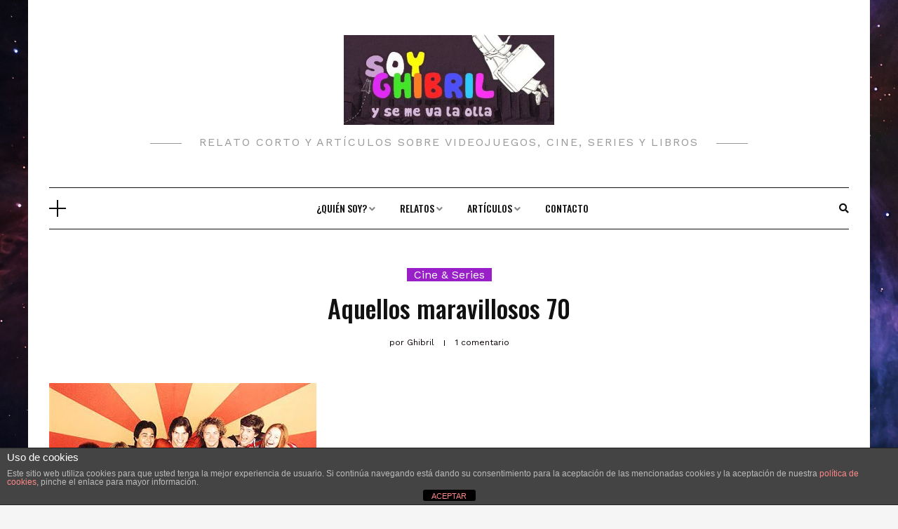

--- FILE ---
content_type: text/html; charset=UTF-8
request_url: http://www.ghibril.com/aquellos-maravillosos-70/
body_size: 16934
content:
<!DOCTYPE HTML>
<html lang="es">
<head>
    <meta charset="UTF-8"/>
    <meta http-equiv="X-UA-Compatible" content="IE=edge"/>
    <meta name="viewport" content="width=device-width, initial-scale=1"/>
    <meta name='robots' content='index, follow, max-image-preview:large, max-snippet:-1, max-video-preview:-1' />

	<!-- This site is optimized with the Yoast SEO plugin v26.8 - https://yoast.com/product/yoast-seo-wordpress/ -->
	<title>Aquellos maravillosos 70 - Escritora de ilusiones</title>
	<link rel="canonical" href="http://www.ghibril.com/aquellos-maravillosos-70/" />
	<meta property="og:locale" content="es_ES" />
	<meta property="og:type" content="article" />
	<meta property="og:title" content="Aquellos maravillosos 70 - Escritora de ilusiones" />
	<meta property="og:description" content="¿Y quién que los haya vivido no querría volver? Buena música, las revueltas hippies, un VERDADERO compromiso por los ideales y no lo que hay ahora, que es puro fanatismo muchas veces o simplemente una forma de «calmar» nuestra alma engreída y capitalista. Aquellos fueron momentos decisivos en muchos países, también lo fue en España, [&hellip;]" />
	<meta property="og:url" content="http://www.ghibril.com/aquellos-maravillosos-70/" />
	<meta property="og:site_name" content="Escritora de ilusiones" />
	<meta property="article:published_time" content="2008-07-31T21:41:00+00:00" />
	<meta property="article:modified_time" content="2021-07-02T08:17:10+00:00" />
	<meta property="og:image" content="http://www.ghibril.com/wp-content/uploads/2008/07/grpstar.jpg" />
	<meta property="og:image:width" content="381" />
	<meta property="og:image:height" content="400" />
	<meta property="og:image:type" content="image/jpeg" />
	<meta name="author" content="Ghibril" />
	<meta name="twitter:card" content="summary_large_image" />
	<meta name="twitter:label1" content="Escrito por" />
	<meta name="twitter:data1" content="Ghibril" />
	<meta name="twitter:label2" content="Tiempo de lectura" />
	<meta name="twitter:data2" content="3 minutos" />
	<script type="application/ld+json" class="yoast-schema-graph">{"@context":"https://schema.org","@graph":[{"@type":"Article","@id":"http://www.ghibril.com/aquellos-maravillosos-70/#article","isPartOf":{"@id":"http://www.ghibril.com/aquellos-maravillosos-70/"},"author":{"name":"Ghibril","@id":"http://www.ghibril.com/#/schema/person/a1b40dc6354a3403fe8cfb0f985d8cc8"},"headline":"Aquellos maravillosos 70","datePublished":"2008-07-31T21:41:00+00:00","dateModified":"2021-07-02T08:17:10+00:00","mainEntityOfPage":{"@id":"http://www.ghibril.com/aquellos-maravillosos-70/"},"wordCount":422,"commentCount":1,"publisher":{"@id":"http://www.ghibril.com/#organization"},"image":{"@id":"http://www.ghibril.com/aquellos-maravillosos-70/#primaryimage"},"thumbnailUrl":"http://www.ghibril.com/wp-content/uploads/2008/07/grpstar.jpg","keywords":["70s","ashton kutcher","mila kunis","series tv","that 70s show"],"articleSection":["Cine &amp; Series"],"inLanguage":"es","potentialAction":[{"@type":"CommentAction","name":"Comment","target":["http://www.ghibril.com/aquellos-maravillosos-70/#respond"]}]},{"@type":"WebPage","@id":"http://www.ghibril.com/aquellos-maravillosos-70/","url":"http://www.ghibril.com/aquellos-maravillosos-70/","name":"Aquellos maravillosos 70 - Escritora de ilusiones","isPartOf":{"@id":"http://www.ghibril.com/#website"},"primaryImageOfPage":{"@id":"http://www.ghibril.com/aquellos-maravillosos-70/#primaryimage"},"image":{"@id":"http://www.ghibril.com/aquellos-maravillosos-70/#primaryimage"},"thumbnailUrl":"http://www.ghibril.com/wp-content/uploads/2008/07/grpstar.jpg","datePublished":"2008-07-31T21:41:00+00:00","dateModified":"2021-07-02T08:17:10+00:00","breadcrumb":{"@id":"http://www.ghibril.com/aquellos-maravillosos-70/#breadcrumb"},"inLanguage":"es","potentialAction":[{"@type":"ReadAction","target":["http://www.ghibril.com/aquellos-maravillosos-70/"]}]},{"@type":"ImageObject","inLanguage":"es","@id":"http://www.ghibril.com/aquellos-maravillosos-70/#primaryimage","url":"http://www.ghibril.com/wp-content/uploads/2008/07/grpstar.jpg","contentUrl":"http://www.ghibril.com/wp-content/uploads/2008/07/grpstar.jpg","width":381,"height":400,"caption":"Aquellos Maravillosos Años serie"},{"@type":"BreadcrumbList","@id":"http://www.ghibril.com/aquellos-maravillosos-70/#breadcrumb","itemListElement":[{"@type":"ListItem","position":1,"name":"Portada","item":"http://www.ghibril.com/"},{"@type":"ListItem","position":2,"name":"Aquellos maravillosos 70"}]},{"@type":"WebSite","@id":"http://www.ghibril.com/#website","url":"http://www.ghibril.com/","name":"Escritora de ilusiones","description":"Relato corto y artículos sobre videojuegos, cine, series y libros","publisher":{"@id":"http://www.ghibril.com/#organization"},"potentialAction":[{"@type":"SearchAction","target":{"@type":"EntryPoint","urlTemplate":"http://www.ghibril.com/?s={search_term_string}"},"query-input":{"@type":"PropertyValueSpecification","valueRequired":true,"valueName":"search_term_string"}}],"inLanguage":"es"},{"@type":"Organization","@id":"http://www.ghibril.com/#organization","name":"Escritora de ilusiones","url":"http://www.ghibril.com/","logo":{"@type":"ImageObject","inLanguage":"es","@id":"http://www.ghibril.com/#/schema/logo/image/","url":"http://www.ghibril.com/wp-content/uploads/2020/11/cropped-Ghibril-blog-logo-1.jpg","contentUrl":"http://www.ghibril.com/wp-content/uploads/2020/11/cropped-Ghibril-blog-logo-1.jpg","width":450,"height":192,"caption":"Escritora de ilusiones"},"image":{"@id":"http://www.ghibril.com/#/schema/logo/image/"}},{"@type":"Person","@id":"http://www.ghibril.com/#/schema/person/a1b40dc6354a3403fe8cfb0f985d8cc8","name":"Ghibril","image":{"@type":"ImageObject","inLanguage":"es","@id":"http://www.ghibril.com/#/schema/person/image/","url":"https://secure.gravatar.com/avatar/9149438c6cd75f10ee74547da66c1e6705e38582d4ba0130a097a1ea317d5887?s=96&d=retro&r=g","contentUrl":"https://secure.gravatar.com/avatar/9149438c6cd75f10ee74547da66c1e6705e38582d4ba0130a097a1ea317d5887?s=96&d=retro&r=g","caption":"Ghibril"},"url":"http://www.ghibril.com/author/ghibril/"}]}</script>
	<!-- / Yoast SEO plugin. -->


<link rel='dns-prefetch' href='//fonts.googleapis.com' />
<link rel="alternate" type="application/rss+xml" title="Escritora de ilusiones &raquo; Feed" href="http://www.ghibril.com/feed/" />
<link rel="alternate" type="application/rss+xml" title="Escritora de ilusiones &raquo; Feed de los comentarios" href="http://www.ghibril.com/comments/feed/" />
<link rel="alternate" type="application/rss+xml" title="Escritora de ilusiones &raquo; Comentario Aquellos maravillosos 70 del feed" href="http://www.ghibril.com/aquellos-maravillosos-70/feed/" />
<link rel="alternate" title="oEmbed (JSON)" type="application/json+oembed" href="http://www.ghibril.com/wp-json/oembed/1.0/embed?url=http%3A%2F%2Fwww.ghibril.com%2Faquellos-maravillosos-70%2F" />
<link rel="alternate" title="oEmbed (XML)" type="text/xml+oembed" href="http://www.ghibril.com/wp-json/oembed/1.0/embed?url=http%3A%2F%2Fwww.ghibril.com%2Faquellos-maravillosos-70%2F&#038;format=xml" />
<style id='wp-img-auto-sizes-contain-inline-css' type='text/css'>
img:is([sizes=auto i],[sizes^="auto," i]){contain-intrinsic-size:3000px 1500px}
/*# sourceURL=wp-img-auto-sizes-contain-inline-css */
</style>
<style id='wp-emoji-styles-inline-css' type='text/css'>

	img.wp-smiley, img.emoji {
		display: inline !important;
		border: none !important;
		box-shadow: none !important;
		height: 1em !important;
		width: 1em !important;
		margin: 0 0.07em !important;
		vertical-align: -0.1em !important;
		background: none !important;
		padding: 0 !important;
	}
/*# sourceURL=wp-emoji-styles-inline-css */
</style>
<style id='wp-block-library-inline-css' type='text/css'>
:root{--wp-block-synced-color:#7a00df;--wp-block-synced-color--rgb:122,0,223;--wp-bound-block-color:var(--wp-block-synced-color);--wp-editor-canvas-background:#ddd;--wp-admin-theme-color:#007cba;--wp-admin-theme-color--rgb:0,124,186;--wp-admin-theme-color-darker-10:#006ba1;--wp-admin-theme-color-darker-10--rgb:0,107,160.5;--wp-admin-theme-color-darker-20:#005a87;--wp-admin-theme-color-darker-20--rgb:0,90,135;--wp-admin-border-width-focus:2px}@media (min-resolution:192dpi){:root{--wp-admin-border-width-focus:1.5px}}.wp-element-button{cursor:pointer}:root .has-very-light-gray-background-color{background-color:#eee}:root .has-very-dark-gray-background-color{background-color:#313131}:root .has-very-light-gray-color{color:#eee}:root .has-very-dark-gray-color{color:#313131}:root .has-vivid-green-cyan-to-vivid-cyan-blue-gradient-background{background:linear-gradient(135deg,#00d084,#0693e3)}:root .has-purple-crush-gradient-background{background:linear-gradient(135deg,#34e2e4,#4721fb 50%,#ab1dfe)}:root .has-hazy-dawn-gradient-background{background:linear-gradient(135deg,#faaca8,#dad0ec)}:root .has-subdued-olive-gradient-background{background:linear-gradient(135deg,#fafae1,#67a671)}:root .has-atomic-cream-gradient-background{background:linear-gradient(135deg,#fdd79a,#004a59)}:root .has-nightshade-gradient-background{background:linear-gradient(135deg,#330968,#31cdcf)}:root .has-midnight-gradient-background{background:linear-gradient(135deg,#020381,#2874fc)}:root{--wp--preset--font-size--normal:16px;--wp--preset--font-size--huge:42px}.has-regular-font-size{font-size:1em}.has-larger-font-size{font-size:2.625em}.has-normal-font-size{font-size:var(--wp--preset--font-size--normal)}.has-huge-font-size{font-size:var(--wp--preset--font-size--huge)}.has-text-align-center{text-align:center}.has-text-align-left{text-align:left}.has-text-align-right{text-align:right}.has-fit-text{white-space:nowrap!important}#end-resizable-editor-section{display:none}.aligncenter{clear:both}.items-justified-left{justify-content:flex-start}.items-justified-center{justify-content:center}.items-justified-right{justify-content:flex-end}.items-justified-space-between{justify-content:space-between}.screen-reader-text{border:0;clip-path:inset(50%);height:1px;margin:-1px;overflow:hidden;padding:0;position:absolute;width:1px;word-wrap:normal!important}.screen-reader-text:focus{background-color:#ddd;clip-path:none;color:#444;display:block;font-size:1em;height:auto;left:5px;line-height:normal;padding:15px 23px 14px;text-decoration:none;top:5px;width:auto;z-index:100000}html :where(.has-border-color){border-style:solid}html :where([style*=border-top-color]){border-top-style:solid}html :where([style*=border-right-color]){border-right-style:solid}html :where([style*=border-bottom-color]){border-bottom-style:solid}html :where([style*=border-left-color]){border-left-style:solid}html :where([style*=border-width]){border-style:solid}html :where([style*=border-top-width]){border-top-style:solid}html :where([style*=border-right-width]){border-right-style:solid}html :where([style*=border-bottom-width]){border-bottom-style:solid}html :where([style*=border-left-width]){border-left-style:solid}html :where(img[class*=wp-image-]){height:auto;max-width:100%}:where(figure){margin:0 0 1em}html :where(.is-position-sticky){--wp-admin--admin-bar--position-offset:var(--wp-admin--admin-bar--height,0px)}@media screen and (max-width:600px){html :where(.is-position-sticky){--wp-admin--admin-bar--position-offset:0px}}

/*# sourceURL=wp-block-library-inline-css */
</style><style id='wp-block-image-inline-css' type='text/css'>
.wp-block-image>a,.wp-block-image>figure>a{display:inline-block}.wp-block-image img{box-sizing:border-box;height:auto;max-width:100%;vertical-align:bottom}@media not (prefers-reduced-motion){.wp-block-image img.hide{visibility:hidden}.wp-block-image img.show{animation:show-content-image .4s}}.wp-block-image[style*=border-radius] img,.wp-block-image[style*=border-radius]>a{border-radius:inherit}.wp-block-image.has-custom-border img{box-sizing:border-box}.wp-block-image.aligncenter{text-align:center}.wp-block-image.alignfull>a,.wp-block-image.alignwide>a{width:100%}.wp-block-image.alignfull img,.wp-block-image.alignwide img{height:auto;width:100%}.wp-block-image .aligncenter,.wp-block-image .alignleft,.wp-block-image .alignright,.wp-block-image.aligncenter,.wp-block-image.alignleft,.wp-block-image.alignright{display:table}.wp-block-image .aligncenter>figcaption,.wp-block-image .alignleft>figcaption,.wp-block-image .alignright>figcaption,.wp-block-image.aligncenter>figcaption,.wp-block-image.alignleft>figcaption,.wp-block-image.alignright>figcaption{caption-side:bottom;display:table-caption}.wp-block-image .alignleft{float:left;margin:.5em 1em .5em 0}.wp-block-image .alignright{float:right;margin:.5em 0 .5em 1em}.wp-block-image .aligncenter{margin-left:auto;margin-right:auto}.wp-block-image :where(figcaption){margin-bottom:1em;margin-top:.5em}.wp-block-image.is-style-circle-mask img{border-radius:9999px}@supports ((-webkit-mask-image:none) or (mask-image:none)) or (-webkit-mask-image:none){.wp-block-image.is-style-circle-mask img{border-radius:0;-webkit-mask-image:url('data:image/svg+xml;utf8,<svg viewBox="0 0 100 100" xmlns="http://www.w3.org/2000/svg"><circle cx="50" cy="50" r="50"/></svg>');mask-image:url('data:image/svg+xml;utf8,<svg viewBox="0 0 100 100" xmlns="http://www.w3.org/2000/svg"><circle cx="50" cy="50" r="50"/></svg>');mask-mode:alpha;-webkit-mask-position:center;mask-position:center;-webkit-mask-repeat:no-repeat;mask-repeat:no-repeat;-webkit-mask-size:contain;mask-size:contain}}:root :where(.wp-block-image.is-style-rounded img,.wp-block-image .is-style-rounded img){border-radius:9999px}.wp-block-image figure{margin:0}.wp-lightbox-container{display:flex;flex-direction:column;position:relative}.wp-lightbox-container img{cursor:zoom-in}.wp-lightbox-container img:hover+button{opacity:1}.wp-lightbox-container button{align-items:center;backdrop-filter:blur(16px) saturate(180%);background-color:#5a5a5a40;border:none;border-radius:4px;cursor:zoom-in;display:flex;height:20px;justify-content:center;opacity:0;padding:0;position:absolute;right:16px;text-align:center;top:16px;width:20px;z-index:100}@media not (prefers-reduced-motion){.wp-lightbox-container button{transition:opacity .2s ease}}.wp-lightbox-container button:focus-visible{outline:3px auto #5a5a5a40;outline:3px auto -webkit-focus-ring-color;outline-offset:3px}.wp-lightbox-container button:hover{cursor:pointer;opacity:1}.wp-lightbox-container button:focus{opacity:1}.wp-lightbox-container button:focus,.wp-lightbox-container button:hover,.wp-lightbox-container button:not(:hover):not(:active):not(.has-background){background-color:#5a5a5a40;border:none}.wp-lightbox-overlay{box-sizing:border-box;cursor:zoom-out;height:100vh;left:0;overflow:hidden;position:fixed;top:0;visibility:hidden;width:100%;z-index:100000}.wp-lightbox-overlay .close-button{align-items:center;cursor:pointer;display:flex;justify-content:center;min-height:40px;min-width:40px;padding:0;position:absolute;right:calc(env(safe-area-inset-right) + 16px);top:calc(env(safe-area-inset-top) + 16px);z-index:5000000}.wp-lightbox-overlay .close-button:focus,.wp-lightbox-overlay .close-button:hover,.wp-lightbox-overlay .close-button:not(:hover):not(:active):not(.has-background){background:none;border:none}.wp-lightbox-overlay .lightbox-image-container{height:var(--wp--lightbox-container-height);left:50%;overflow:hidden;position:absolute;top:50%;transform:translate(-50%,-50%);transform-origin:top left;width:var(--wp--lightbox-container-width);z-index:9999999999}.wp-lightbox-overlay .wp-block-image{align-items:center;box-sizing:border-box;display:flex;height:100%;justify-content:center;margin:0;position:relative;transform-origin:0 0;width:100%;z-index:3000000}.wp-lightbox-overlay .wp-block-image img{height:var(--wp--lightbox-image-height);min-height:var(--wp--lightbox-image-height);min-width:var(--wp--lightbox-image-width);width:var(--wp--lightbox-image-width)}.wp-lightbox-overlay .wp-block-image figcaption{display:none}.wp-lightbox-overlay button{background:none;border:none}.wp-lightbox-overlay .scrim{background-color:#fff;height:100%;opacity:.9;position:absolute;width:100%;z-index:2000000}.wp-lightbox-overlay.active{visibility:visible}@media not (prefers-reduced-motion){.wp-lightbox-overlay.active{animation:turn-on-visibility .25s both}.wp-lightbox-overlay.active img{animation:turn-on-visibility .35s both}.wp-lightbox-overlay.show-closing-animation:not(.active){animation:turn-off-visibility .35s both}.wp-lightbox-overlay.show-closing-animation:not(.active) img{animation:turn-off-visibility .25s both}.wp-lightbox-overlay.zoom.active{animation:none;opacity:1;visibility:visible}.wp-lightbox-overlay.zoom.active .lightbox-image-container{animation:lightbox-zoom-in .4s}.wp-lightbox-overlay.zoom.active .lightbox-image-container img{animation:none}.wp-lightbox-overlay.zoom.active .scrim{animation:turn-on-visibility .4s forwards}.wp-lightbox-overlay.zoom.show-closing-animation:not(.active){animation:none}.wp-lightbox-overlay.zoom.show-closing-animation:not(.active) .lightbox-image-container{animation:lightbox-zoom-out .4s}.wp-lightbox-overlay.zoom.show-closing-animation:not(.active) .lightbox-image-container img{animation:none}.wp-lightbox-overlay.zoom.show-closing-animation:not(.active) .scrim{animation:turn-off-visibility .4s forwards}}@keyframes show-content-image{0%{visibility:hidden}99%{visibility:hidden}to{visibility:visible}}@keyframes turn-on-visibility{0%{opacity:0}to{opacity:1}}@keyframes turn-off-visibility{0%{opacity:1;visibility:visible}99%{opacity:0;visibility:visible}to{opacity:0;visibility:hidden}}@keyframes lightbox-zoom-in{0%{transform:translate(calc((-100vw + var(--wp--lightbox-scrollbar-width))/2 + var(--wp--lightbox-initial-left-position)),calc(-50vh + var(--wp--lightbox-initial-top-position))) scale(var(--wp--lightbox-scale))}to{transform:translate(-50%,-50%) scale(1)}}@keyframes lightbox-zoom-out{0%{transform:translate(-50%,-50%) scale(1);visibility:visible}99%{visibility:visible}to{transform:translate(calc((-100vw + var(--wp--lightbox-scrollbar-width))/2 + var(--wp--lightbox-initial-left-position)),calc(-50vh + var(--wp--lightbox-initial-top-position))) scale(var(--wp--lightbox-scale));visibility:hidden}}
/*# sourceURL=http://www.ghibril.com/wp-includes/blocks/image/style.min.css */
</style>
<style id='global-styles-inline-css' type='text/css'>
:root{--wp--preset--aspect-ratio--square: 1;--wp--preset--aspect-ratio--4-3: 4/3;--wp--preset--aspect-ratio--3-4: 3/4;--wp--preset--aspect-ratio--3-2: 3/2;--wp--preset--aspect-ratio--2-3: 2/3;--wp--preset--aspect-ratio--16-9: 16/9;--wp--preset--aspect-ratio--9-16: 9/16;--wp--preset--color--black: #000000;--wp--preset--color--cyan-bluish-gray: #abb8c3;--wp--preset--color--white: #ffffff;--wp--preset--color--pale-pink: #f78da7;--wp--preset--color--vivid-red: #cf2e2e;--wp--preset--color--luminous-vivid-orange: #ff6900;--wp--preset--color--luminous-vivid-amber: #fcb900;--wp--preset--color--light-green-cyan: #7bdcb5;--wp--preset--color--vivid-green-cyan: #00d084;--wp--preset--color--pale-cyan-blue: #8ed1fc;--wp--preset--color--vivid-cyan-blue: #0693e3;--wp--preset--color--vivid-purple: #9b51e0;--wp--preset--gradient--vivid-cyan-blue-to-vivid-purple: linear-gradient(135deg,rgb(6,147,227) 0%,rgb(155,81,224) 100%);--wp--preset--gradient--light-green-cyan-to-vivid-green-cyan: linear-gradient(135deg,rgb(122,220,180) 0%,rgb(0,208,130) 100%);--wp--preset--gradient--luminous-vivid-amber-to-luminous-vivid-orange: linear-gradient(135deg,rgb(252,185,0) 0%,rgb(255,105,0) 100%);--wp--preset--gradient--luminous-vivid-orange-to-vivid-red: linear-gradient(135deg,rgb(255,105,0) 0%,rgb(207,46,46) 100%);--wp--preset--gradient--very-light-gray-to-cyan-bluish-gray: linear-gradient(135deg,rgb(238,238,238) 0%,rgb(169,184,195) 100%);--wp--preset--gradient--cool-to-warm-spectrum: linear-gradient(135deg,rgb(74,234,220) 0%,rgb(151,120,209) 20%,rgb(207,42,186) 40%,rgb(238,44,130) 60%,rgb(251,105,98) 80%,rgb(254,248,76) 100%);--wp--preset--gradient--blush-light-purple: linear-gradient(135deg,rgb(255,206,236) 0%,rgb(152,150,240) 100%);--wp--preset--gradient--blush-bordeaux: linear-gradient(135deg,rgb(254,205,165) 0%,rgb(254,45,45) 50%,rgb(107,0,62) 100%);--wp--preset--gradient--luminous-dusk: linear-gradient(135deg,rgb(255,203,112) 0%,rgb(199,81,192) 50%,rgb(65,88,208) 100%);--wp--preset--gradient--pale-ocean: linear-gradient(135deg,rgb(255,245,203) 0%,rgb(182,227,212) 50%,rgb(51,167,181) 100%);--wp--preset--gradient--electric-grass: linear-gradient(135deg,rgb(202,248,128) 0%,rgb(113,206,126) 100%);--wp--preset--gradient--midnight: linear-gradient(135deg,rgb(2,3,129) 0%,rgb(40,116,252) 100%);--wp--preset--font-size--small: 13px;--wp--preset--font-size--medium: 20px;--wp--preset--font-size--large: 36px;--wp--preset--font-size--x-large: 42px;--wp--preset--spacing--20: 0.44rem;--wp--preset--spacing--30: 0.67rem;--wp--preset--spacing--40: 1rem;--wp--preset--spacing--50: 1.5rem;--wp--preset--spacing--60: 2.25rem;--wp--preset--spacing--70: 3.38rem;--wp--preset--spacing--80: 5.06rem;--wp--preset--shadow--natural: 6px 6px 9px rgba(0, 0, 0, 0.2);--wp--preset--shadow--deep: 12px 12px 50px rgba(0, 0, 0, 0.4);--wp--preset--shadow--sharp: 6px 6px 0px rgba(0, 0, 0, 0.2);--wp--preset--shadow--outlined: 6px 6px 0px -3px rgb(255, 255, 255), 6px 6px rgb(0, 0, 0);--wp--preset--shadow--crisp: 6px 6px 0px rgb(0, 0, 0);}:where(.is-layout-flex){gap: 0.5em;}:where(.is-layout-grid){gap: 0.5em;}body .is-layout-flex{display: flex;}.is-layout-flex{flex-wrap: wrap;align-items: center;}.is-layout-flex > :is(*, div){margin: 0;}body .is-layout-grid{display: grid;}.is-layout-grid > :is(*, div){margin: 0;}:where(.wp-block-columns.is-layout-flex){gap: 2em;}:where(.wp-block-columns.is-layout-grid){gap: 2em;}:where(.wp-block-post-template.is-layout-flex){gap: 1.25em;}:where(.wp-block-post-template.is-layout-grid){gap: 1.25em;}.has-black-color{color: var(--wp--preset--color--black) !important;}.has-cyan-bluish-gray-color{color: var(--wp--preset--color--cyan-bluish-gray) !important;}.has-white-color{color: var(--wp--preset--color--white) !important;}.has-pale-pink-color{color: var(--wp--preset--color--pale-pink) !important;}.has-vivid-red-color{color: var(--wp--preset--color--vivid-red) !important;}.has-luminous-vivid-orange-color{color: var(--wp--preset--color--luminous-vivid-orange) !important;}.has-luminous-vivid-amber-color{color: var(--wp--preset--color--luminous-vivid-amber) !important;}.has-light-green-cyan-color{color: var(--wp--preset--color--light-green-cyan) !important;}.has-vivid-green-cyan-color{color: var(--wp--preset--color--vivid-green-cyan) !important;}.has-pale-cyan-blue-color{color: var(--wp--preset--color--pale-cyan-blue) !important;}.has-vivid-cyan-blue-color{color: var(--wp--preset--color--vivid-cyan-blue) !important;}.has-vivid-purple-color{color: var(--wp--preset--color--vivid-purple) !important;}.has-black-background-color{background-color: var(--wp--preset--color--black) !important;}.has-cyan-bluish-gray-background-color{background-color: var(--wp--preset--color--cyan-bluish-gray) !important;}.has-white-background-color{background-color: var(--wp--preset--color--white) !important;}.has-pale-pink-background-color{background-color: var(--wp--preset--color--pale-pink) !important;}.has-vivid-red-background-color{background-color: var(--wp--preset--color--vivid-red) !important;}.has-luminous-vivid-orange-background-color{background-color: var(--wp--preset--color--luminous-vivid-orange) !important;}.has-luminous-vivid-amber-background-color{background-color: var(--wp--preset--color--luminous-vivid-amber) !important;}.has-light-green-cyan-background-color{background-color: var(--wp--preset--color--light-green-cyan) !important;}.has-vivid-green-cyan-background-color{background-color: var(--wp--preset--color--vivid-green-cyan) !important;}.has-pale-cyan-blue-background-color{background-color: var(--wp--preset--color--pale-cyan-blue) !important;}.has-vivid-cyan-blue-background-color{background-color: var(--wp--preset--color--vivid-cyan-blue) !important;}.has-vivid-purple-background-color{background-color: var(--wp--preset--color--vivid-purple) !important;}.has-black-border-color{border-color: var(--wp--preset--color--black) !important;}.has-cyan-bluish-gray-border-color{border-color: var(--wp--preset--color--cyan-bluish-gray) !important;}.has-white-border-color{border-color: var(--wp--preset--color--white) !important;}.has-pale-pink-border-color{border-color: var(--wp--preset--color--pale-pink) !important;}.has-vivid-red-border-color{border-color: var(--wp--preset--color--vivid-red) !important;}.has-luminous-vivid-orange-border-color{border-color: var(--wp--preset--color--luminous-vivid-orange) !important;}.has-luminous-vivid-amber-border-color{border-color: var(--wp--preset--color--luminous-vivid-amber) !important;}.has-light-green-cyan-border-color{border-color: var(--wp--preset--color--light-green-cyan) !important;}.has-vivid-green-cyan-border-color{border-color: var(--wp--preset--color--vivid-green-cyan) !important;}.has-pale-cyan-blue-border-color{border-color: var(--wp--preset--color--pale-cyan-blue) !important;}.has-vivid-cyan-blue-border-color{border-color: var(--wp--preset--color--vivid-cyan-blue) !important;}.has-vivid-purple-border-color{border-color: var(--wp--preset--color--vivid-purple) !important;}.has-vivid-cyan-blue-to-vivid-purple-gradient-background{background: var(--wp--preset--gradient--vivid-cyan-blue-to-vivid-purple) !important;}.has-light-green-cyan-to-vivid-green-cyan-gradient-background{background: var(--wp--preset--gradient--light-green-cyan-to-vivid-green-cyan) !important;}.has-luminous-vivid-amber-to-luminous-vivid-orange-gradient-background{background: var(--wp--preset--gradient--luminous-vivid-amber-to-luminous-vivid-orange) !important;}.has-luminous-vivid-orange-to-vivid-red-gradient-background{background: var(--wp--preset--gradient--luminous-vivid-orange-to-vivid-red) !important;}.has-very-light-gray-to-cyan-bluish-gray-gradient-background{background: var(--wp--preset--gradient--very-light-gray-to-cyan-bluish-gray) !important;}.has-cool-to-warm-spectrum-gradient-background{background: var(--wp--preset--gradient--cool-to-warm-spectrum) !important;}.has-blush-light-purple-gradient-background{background: var(--wp--preset--gradient--blush-light-purple) !important;}.has-blush-bordeaux-gradient-background{background: var(--wp--preset--gradient--blush-bordeaux) !important;}.has-luminous-dusk-gradient-background{background: var(--wp--preset--gradient--luminous-dusk) !important;}.has-pale-ocean-gradient-background{background: var(--wp--preset--gradient--pale-ocean) !important;}.has-electric-grass-gradient-background{background: var(--wp--preset--gradient--electric-grass) !important;}.has-midnight-gradient-background{background: var(--wp--preset--gradient--midnight) !important;}.has-small-font-size{font-size: var(--wp--preset--font-size--small) !important;}.has-medium-font-size{font-size: var(--wp--preset--font-size--medium) !important;}.has-large-font-size{font-size: var(--wp--preset--font-size--large) !important;}.has-x-large-font-size{font-size: var(--wp--preset--font-size--x-large) !important;}
/*# sourceURL=global-styles-inline-css */
</style>

<style id='classic-theme-styles-inline-css' type='text/css'>
/*! This file is auto-generated */
.wp-block-button__link{color:#fff;background-color:#32373c;border-radius:9999px;box-shadow:none;text-decoration:none;padding:calc(.667em + 2px) calc(1.333em + 2px);font-size:1.125em}.wp-block-file__button{background:#32373c;color:#fff;text-decoration:none}
/*# sourceURL=/wp-includes/css/classic-themes.min.css */
</style>
<link rel='stylesheet' id='front-estilos-css' href='http://www.ghibril.com/wp-content/plugins/asesor-cookies-para-la-ley-en-espana/html/front/estilos.css?ver=6.9' type='text/css' media='all' />
<link rel='stylesheet' id='cptch_stylesheet-css' href='http://www.ghibril.com/wp-content/plugins/captcha/css/front_end_style.css?ver=4.4.5' type='text/css' media='all' />
<link rel='stylesheet' id='dashicons-css' href='http://www.ghibril.com/wp-includes/css/dashicons.min.css?ver=6.9' type='text/css' media='all' />
<link rel='stylesheet' id='cptch_desktop_style-css' href='http://www.ghibril.com/wp-content/plugins/captcha/css/desktop_style.css?ver=4.4.5' type='text/css' media='all' />
<link rel='stylesheet' id='sfmsb-style-css' href='http://www.ghibril.com/wp-content/plugins/simple-follow-me-social-buttons-widget/assets/css/style.css?ver=3.3.3' type='text/css' media='all' />
<link rel='stylesheet' id='sfmsb-icons-css' href='http://www.ghibril.com/wp-content/plugins/simple-follow-me-social-buttons-widget/assets/css/icons.css?ver=3.3.3' type='text/css' media='all' />
<link rel='stylesheet' id='social-widget-css' href='http://www.ghibril.com/wp-content/plugins/social-media-widget/social_widget.css?ver=6.9' type='text/css' media='all' />
<link rel='stylesheet' id='dosislite-googlefonts-css' href='https://fonts.googleapis.com/css?family=Oswald%3A400%2C500%7CWork+Sans%3A400&#038;subset=latin%2Clatin-ext' type='text/css' media='all' />
<link rel='stylesheet' id='bootstrap-css' href='http://www.ghibril.com/wp-content/themes/dosislite/libs/bootstrap/bootstrap.min.css?ver=6.9' type='text/css' media='all' />
<link rel='stylesheet' id='font-awesome-css' href='http://www.ghibril.com/wp-content/themes/dosislite/libs/font-awesome/css/all.min.css?ver=6.9' type='text/css' media='all' />
<link rel='stylesheet' id='chosen-css' href='http://www.ghibril.com/wp-content/themes/dosislite/libs/chosen/chosen.css?ver=6.9' type='text/css' media='all' />
<link rel='stylesheet' id='owl-carousel-css' href='http://www.ghibril.com/wp-content/themes/dosislite/libs/owl/owl.carousel.min.css?ver=6.9' type='text/css' media='all' />
<link rel='stylesheet' id='dosislite-style-css' href='http://www.ghibril.com/wp-content/themes/dosislite/style.css?ver=6.9' type='text/css' media='all' />
<style id='dosislite-style-inline-css' type='text/css'>

            a, .sticky .post-title:before,.screen-reader-text:focus,
            .post-title a:hover, .wp-block-archives li a:hover, 
            .wp-block-categories li a:hover, .dosislite-main-menu li a:hover,
            .item-post-feature .post-cats a:hover,.widget ul li a:hover,
            .dosislite-social a:hover{
                color: #9920c9;
            }

            .dosislite-button, button, .button, input[type='submit'],
            .chosen-container .chosen-results li.highlighted,
            .dosislite-pagination .nav-links .page-numbers:hover,
            .dosislite-pagination .nav-links .page-numbers.current,
            .tagcloud a:hover,
            .post-cats a{
                background-color: #9920c9;
            }

            .blog-grid .date-post:after,
            .tagcloud a:hover{
                border-color: #9920c9;
            }
        
            body{
                color:#0a0000;
            }
        
/*# sourceURL=dosislite-style-inline-css */
</style>
<link rel='stylesheet' id='wp-block-paragraph-css' href='http://www.ghibril.com/wp-includes/blocks/paragraph/style.min.css?ver=6.9' type='text/css' media='all' />
<script type="text/javascript" src="http://www.ghibril.com/wp-includes/js/jquery/jquery.min.js?ver=3.7.1" id="jquery-core-js"></script>
<script type="text/javascript" src="http://www.ghibril.com/wp-includes/js/jquery/jquery-migrate.min.js?ver=3.4.1" id="jquery-migrate-js"></script>
<script type="text/javascript" id="front-principal-js-extra">
/* <![CDATA[ */
var cdp_cookies_info = {"url_plugin":"http://www.ghibril.com/wp-content/plugins/asesor-cookies-para-la-ley-en-espana/plugin.php","url_admin_ajax":"http://www.ghibril.com/wp-admin/admin-ajax.php"};
//# sourceURL=front-principal-js-extra
/* ]]> */
</script>
<script type="text/javascript" src="http://www.ghibril.com/wp-content/plugins/asesor-cookies-para-la-ley-en-espana/html/front/principal.js?ver=6.9" id="front-principal-js"></script>
<script type="text/javascript" src="http://www.ghibril.com/wp-content/plugins/simple-follow-me-social-buttons-widget/assets/js/front-widget.js?ver=3.3.3" id="sfmsb-script-js"></script>
<link rel="https://api.w.org/" href="http://www.ghibril.com/wp-json/" /><link rel="alternate" title="JSON" type="application/json" href="http://www.ghibril.com/wp-json/wp/v2/posts/113" /><link rel="EditURI" type="application/rsd+xml" title="RSD" href="http://www.ghibril.com/xmlrpc.php?rsd" />
<link rel='shortlink' href='http://www.ghibril.com/?p=113' />

		<!-- GA Google Analytics @ https://m0n.co/ga -->
		<script>
			(function(i,s,o,g,r,a,m){i['GoogleAnalyticsObject']=r;i[r]=i[r]||function(){
			(i[r].q=i[r].q||[]).push(arguments)},i[r].l=1*new Date();a=s.createElement(o),
			m=s.getElementsByTagName(o)[0];a.async=1;a.src=g;m.parentNode.insertBefore(a,m)
			})(window,document,'script','https://www.google-analytics.com/analytics.js','ga');
			ga('create', 'UA-26747327-1', 'auto');
			ga('send', 'pageview');
		</script>

	<style type="text/css" id="custom-background-css">
body.custom-background { background-image: url("http://www.ghibril.com/wp-content/uploads/2020/11/M42Detailed_DrudisGoldman_81502-scaled.jpg"); background-position: center center; background-size: cover; background-repeat: no-repeat; background-attachment: fixed; }
</style>
	<link rel="icon" href="http://www.ghibril.com/wp-content/uploads/2020/11/cropped-avatar-1-32x32.jpg" sizes="32x32" />
<link rel="icon" href="http://www.ghibril.com/wp-content/uploads/2020/11/cropped-avatar-1-192x192.jpg" sizes="192x192" />
<link rel="apple-touch-icon" href="http://www.ghibril.com/wp-content/uploads/2020/11/cropped-avatar-1-180x180.jpg" />
<meta name="msapplication-TileImage" content="http://www.ghibril.com/wp-content/uploads/2020/11/cropped-avatar-1-270x270.jpg" />
</head>
<body class="wp-singular post-template-default single single-post postid-113 single-format-standard custom-background wp-custom-logo wp-theme-dosislite">
        <a class="skip-link screen-reader-text" href="#content">
    Saltar al contenido</a>
    <div class="body-overlay"></div>
        <div class="dosislite-navsidebar nav-siderbar">
        <div class="logo-navbar">
                            <a href="http://www.ghibril.com/"><img src="http://www.ghibril.com/wp-content/uploads/2020/11/cropped-Ghibril-blog-logo-1.jpg" alt="Escritora de ilusiones"></a>
                    </div>
        <div class="main-content-navsidebar">
            <div id="dosislite_latest_posts_widget-3" class="widget dosislite_latest_posts_widget"><h4 class="widget-title">Últimas entradas</h4>
			<div class="dosislite-post-widget list">			
		        					
		        	<div class="list-post-thumb">
								            <div class="post-item">
			             							    <div class="post-format">
						        <figure><img src="http://www.ghibril.com/wp-content/uploads/2022/05/herculean_strawberry-585x390.jpg" alt="Hércules"/></figure>
						    </div>
						    						    <div class="post-info">
						        <h3 class="post-title"><a href="http://www.ghibril.com/hercules/">Hércules</a></h3>
						        <div class="date-post">
							        							        <span class="post-date">28 mayo, 2022</span>
							        							    </div>
						    </div>
			            </div>
			    				            <div class="post-item">
			             							    <div class="post-format">
						        <figure><img src="http://www.ghibril.com/wp-content/uploads/2020/12/destino_dali_disney-585x390.jpg" alt="La Máquina del Destino"/></figure>
						    </div>
						    						    <div class="post-info">
						        <h3 class="post-title"><a href="http://www.ghibril.com/la-maquina-del-destino/">La Máquina del Destino</a></h3>
						        <div class="date-post">
							        							        <span class="post-date">24 diciembre, 2020</span>
							        							    </div>
						    </div>
			            </div>
			    				            <div class="post-item">
			             							    <div class="post-format">
						        <figure><img src="http://www.ghibril.com/wp-content/uploads/2020/12/gambitto-de-dama-580x330.jpeg" alt="Gambito de Dama"/></figure>
						    </div>
						    						    <div class="post-info">
						        <h3 class="post-title"><a href="http://www.ghibril.com/gambito-de-dama/">Gambito de Dama</a></h3>
						        <div class="date-post">
							        							        <span class="post-date">3 diciembre, 2020</span>
							        							    </div>
						    </div>
			            </div>
			    				            <div class="post-item">
			             							    <div class="post-format">
						        <figure><img src="http://www.ghibril.com/wp-content/uploads/2020/11/lorna-orange-is-the-new-black-e1605989420373-585x390.jpg" alt="Eres rara. Estás loca."/></figure>
						    </div>
						    						    <div class="post-info">
						        <h3 class="post-title"><a href="http://www.ghibril.com/eres-rara-estas-loca/">Eres rara. Estás loca.</a></h3>
						        <div class="date-post">
							        							        <span class="post-date">21 noviembre, 2020</span>
							        							    </div>
						    </div>
			            </div>
			    				            <div class="post-item">
			             							    <div class="post-format">
						        <figure><img src="http://www.ghibril.com/wp-content/uploads/2020/08/little-fires-everywhere-585x390.jpg" alt="Little Fires Everywhere"/></figure>
						    </div>
						    						    <div class="post-info">
						        <h3 class="post-title"><a href="http://www.ghibril.com/little-fires-everywhere/">Little Fires Everywhere</a></h3>
						        <div class="date-post">
							        							        <span class="post-date">2 agosto, 2020</span>
							        							    </div>
						    </div>
			            </div>
			    				    	</div>
					        </div>
			</div><div id="categories-4" class="widget widget_categories"><h4 class="widget-title">Categorías</h4>
			<ul>
					<li class="cat-item cat-item-288"><a href="http://www.ghibril.com/category/ciencia/">Ciencia</a>
</li>
	<li class="cat-item cat-item-285"><a href="http://www.ghibril.com/category/cine-y-series/">Cine &amp; Series</a>
</li>
	<li class="cat-item cat-item-17"><a href="http://www.ghibril.com/category/cv/">Currículum Vitae</a>
</li>
	<li class="cat-item cat-item-271"><a href="http://www.ghibril.com/category/doramas-2/">Doramas</a>
</li>
	<li class="cat-item cat-item-270"><a href="http://www.ghibril.com/category/ego/">Ego</a>
</li>
	<li class="cat-item cat-item-16"><a href="http://www.ghibril.com/category/soyghibril/">Ghibril</a>
</li>
	<li class="cat-item cat-item-287"><a href="http://www.ghibril.com/category/literatura/">Literatura</a>
</li>
	<li class="cat-item cat-item-599"><a href="http://www.ghibril.com/category/marketing/">Marketing</a>
</li>
	<li class="cat-item cat-item-286"><a href="http://www.ghibril.com/category/musica/">Música</a>
</li>
	<li class="cat-item cat-item-284"><a href="http://www.ghibril.com/category/relato-corto/">Relato Corto</a>
</li>
	<li class="cat-item cat-item-289"><a href="http://www.ghibril.com/category/videojuegos/">Videojuegos</a>
</li>
			</ul>

			</div><div id="text-11" class="widget widget_text"><h4 class="widget-title">Ayuda a este blog haciendo tus compras de Amazon aquí</h4>			<div class="textwidget"><p><iframe src="https://rcm-eu.amazon-adsystem.com/e/cm?o=30&#038;p=20&#038;l=ez&#038;f=ifr&#038;linkID=b7c420c1fdbaee991341a25fdbd711d7&#038;t=ghibrilthings-21&#038;tracking_id=ghibrilthings-21" scrolling="no" border="0" marginwidth="0" style="border:none;" frameborder="0"></iframe></p>
</div>
		</div><div id="tag_cloud-3" class="widget widget_tag_cloud"><h4 class="widget-title">Etiquetas</h4><div class="tagcloud"><a href="http://www.ghibril.com/tag/all-you-need-is-love/" class="tag-cloud-link tag-link-133 tag-link-position-1" style="font-size: 8pt;" aria-label="all you need is love (3 elementos)">all you need is love</a>
<a href="http://www.ghibril.com/tag/amor/" class="tag-cloud-link tag-link-73 tag-link-position-2" style="font-size: 10.5pt;" aria-label="amor (6 elementos)">amor</a>
<a href="http://www.ghibril.com/tag/astronomia/" class="tag-cloud-link tag-link-81 tag-link-position-3" style="font-size: 9pt;" aria-label="Astronomía (4 elementos)">Astronomía</a>
<a href="http://www.ghibril.com/tag/branding/" class="tag-cloud-link tag-link-184 tag-link-position-4" style="font-size: 8pt;" aria-label="branding (3 elementos)">branding</a>
<a href="http://www.ghibril.com/tag/canciones/" class="tag-cloud-link tag-link-131 tag-link-position-5" style="font-size: 9pt;" aria-label="canciones (4 elementos)">canciones</a>
<a href="http://www.ghibril.com/tag/ciencia-ficcion/" class="tag-cloud-link tag-link-67 tag-link-position-6" style="font-size: 9.8pt;" aria-label="Ciencia Ficción (5 elementos)">Ciencia Ficción</a>
<a href="http://www.ghibril.com/tag/cine-2/" class="tag-cloud-link tag-link-60 tag-link-position-7" style="font-size: 13.5pt;" aria-label="cine (13 elementos)">cine</a>
<a href="http://www.ghibril.com/tag/coldplay/" class="tag-cloud-link tag-link-553 tag-link-position-8" style="font-size: 8pt;" aria-label="coldplay (3 elementos)">coldplay</a>
<a href="http://www.ghibril.com/tag/community-manager/" class="tag-cloud-link tag-link-138 tag-link-position-9" style="font-size: 9pt;" aria-label="Community Manager (4 elementos)">Community Manager</a>
<a href="http://www.ghibril.com/tag/cuento/" class="tag-cloud-link tag-link-433 tag-link-position-10" style="font-size: 12.8pt;" aria-label="cuento (11 elementos)">cuento</a>
<a href="http://www.ghibril.com/tag/desamor/" class="tag-cloud-link tag-link-357 tag-link-position-11" style="font-size: 9pt;" aria-label="desamor (4 elementos)">desamor</a>
<a href="http://www.ghibril.com/tag/drama/" class="tag-cloud-link tag-link-69 tag-link-position-12" style="font-size: 9pt;" aria-label="Drama (4 elementos)">Drama</a>
<a href="http://www.ghibril.com/tag/egocentrismo/" class="tag-cloud-link tag-link-57 tag-link-position-13" style="font-size: 9pt;" aria-label="egocentrismo (4 elementos)">egocentrismo</a>
<a href="http://www.ghibril.com/tag/escritos/" class="tag-cloud-link tag-link-313 tag-link-position-14" style="font-size: 14pt;" aria-label="escritos (15 elementos)">escritos</a>
<a href="http://www.ghibril.com/tag/escritura/" class="tag-cloud-link tag-link-386 tag-link-position-15" style="font-size: 10.5pt;" aria-label="escritura (6 elementos)">escritura</a>
<a href="http://www.ghibril.com/tag/escritura-creativa/" class="tag-cloud-link tag-link-387 tag-link-position-16" style="font-size: 18.7pt;" aria-label="escritura creativa (46 elementos)">escritura creativa</a>
<a href="http://www.ghibril.com/tag/fantasia/" class="tag-cloud-link tag-link-68 tag-link-position-17" style="font-size: 9pt;" aria-label="Fantasía (4 elementos)">Fantasía</a>
<a href="http://www.ghibril.com/tag/ghibril-2/" class="tag-cloud-link tag-link-58 tag-link-position-18" style="font-size: 10.5pt;" aria-label="ghibril (6 elementos)">ghibril</a>
<a href="http://www.ghibril.com/tag/led-zeppelin/" class="tag-cloud-link tag-link-677 tag-link-position-19" style="font-size: 9pt;" aria-label="led zeppelin (4 elementos)">led zeppelin</a>
<a href="http://www.ghibril.com/tag/letras-de-canciones/" class="tag-cloud-link tag-link-497 tag-link-position-20" style="font-size: 9.8pt;" aria-label="letras de canciones (5 elementos)">letras de canciones</a>
<a href="http://www.ghibril.com/tag/literatura-2/" class="tag-cloud-link tag-link-99 tag-link-position-21" style="font-size: 9.8pt;" aria-label="literatura (5 elementos)">literatura</a>
<a href="http://www.ghibril.com/tag/marketing/" class="tag-cloud-link tag-link-152 tag-link-position-22" style="font-size: 9.8pt;" aria-label="marketing (5 elementos)">marketing</a>
<a href="http://www.ghibril.com/tag/marketing-online/" class="tag-cloud-link tag-link-264 tag-link-position-23" style="font-size: 9pt;" aria-label="marketing online (4 elementos)">marketing online</a>
<a href="http://www.ghibril.com/tag/microrelato/" class="tag-cloud-link tag-link-617 tag-link-position-24" style="font-size: 17.7pt;" aria-label="microrelato (36 elementos)">microrelato</a>
<a href="http://www.ghibril.com/tag/mini-relato/" class="tag-cloud-link tag-link-706 tag-link-position-25" style="font-size: 11pt;" aria-label="mini relato (7 elementos)">mini relato</a>
<a href="http://www.ghibril.com/tag/mini-relatos/" class="tag-cloud-link tag-link-51 tag-link-position-26" style="font-size: 12pt;" aria-label="mini relatos (9 elementos)">mini relatos</a>
<a href="http://www.ghibril.com/tag/musica-2/" class="tag-cloud-link tag-link-644 tag-link-position-27" style="font-size: 13.1pt;" aria-label="musica (12 elementos)">musica</a>
<a href="http://www.ghibril.com/tag/netflix/" class="tag-cloud-link tag-link-323 tag-link-position-28" style="font-size: 9pt;" aria-label="netflix (4 elementos)">netflix</a>
<a href="http://www.ghibril.com/tag/novela/" class="tag-cloud-link tag-link-586 tag-link-position-29" style="font-size: 11pt;" aria-label="novela (7 elementos)">novela</a>
<a href="http://www.ghibril.com/tag/pelicula/" class="tag-cloud-link tag-link-350 tag-link-position-30" style="font-size: 9pt;" aria-label="pelicula (4 elementos)">pelicula</a>
<a href="http://www.ghibril.com/tag/peliculas/" class="tag-cloud-link tag-link-620 tag-link-position-31" style="font-size: 12pt;" aria-label="peliculas (9 elementos)">peliculas</a>
<a href="http://www.ghibril.com/tag/pensamientos-2/" class="tag-cloud-link tag-link-63 tag-link-position-32" style="font-size: 17.7pt;" aria-label="pensamientos (36 elementos)">pensamientos</a>
<a href="http://www.ghibril.com/tag/periodista/" class="tag-cloud-link tag-link-121 tag-link-position-33" style="font-size: 9.8pt;" aria-label="periodista (5 elementos)">periodista</a>
<a href="http://www.ghibril.com/tag/quotes/" class="tag-cloud-link tag-link-410 tag-link-position-34" style="font-size: 9pt;" aria-label="quotes (4 elementos)">quotes</a>
<a href="http://www.ghibril.com/tag/realismo-magico-2/" class="tag-cloud-link tag-link-454 tag-link-position-35" style="font-size: 9pt;" aria-label="realismo magico (4 elementos)">realismo magico</a>
<a href="http://www.ghibril.com/tag/realismo-magico/" class="tag-cloud-link tag-link-434 tag-link-position-36" style="font-size: 11.5pt;" aria-label="realismo mágico (8 elementos)">realismo mágico</a>
<a href="http://www.ghibril.com/tag/relato/" class="tag-cloud-link tag-link-346 tag-link-position-37" style="font-size: 15.4pt;" aria-label="relato (21 elementos)">relato</a>
<a href="http://www.ghibril.com/tag/relato-corto/" class="tag-cloud-link tag-link-307 tag-link-position-38" style="font-size: 22pt;" aria-label="relato corto (99 elementos)">relato corto</a>
<a href="http://www.ghibril.com/tag/relatos/" class="tag-cloud-link tag-link-292 tag-link-position-39" style="font-size: 18.8pt;" aria-label="relatos (47 elementos)">relatos</a>
<a href="http://www.ghibril.com/tag/sentimientos/" class="tag-cloud-link tag-link-74 tag-link-position-40" style="font-size: 10.5pt;" aria-label="sentimientos (6 elementos)">sentimientos</a>
<a href="http://www.ghibril.com/tag/series/" class="tag-cloud-link tag-link-364 tag-link-position-41" style="font-size: 9.8pt;" aria-label="series (5 elementos)">series</a>
<a href="http://www.ghibril.com/tag/social-media/" class="tag-cloud-link tag-link-141 tag-link-position-42" style="font-size: 9.8pt;" aria-label="social media (5 elementos)">social media</a>
<a href="http://www.ghibril.com/tag/soledad/" class="tag-cloud-link tag-link-297 tag-link-position-43" style="font-size: 9pt;" aria-label="soledad (4 elementos)">soledad</a>
<a href="http://www.ghibril.com/tag/the-beatles/" class="tag-cloud-link tag-link-132 tag-link-position-44" style="font-size: 10.5pt;" aria-label="the beatles (6 elementos)">the beatles</a>
<a href="http://www.ghibril.com/tag/videojuegos-2/" class="tag-cloud-link tag-link-123 tag-link-position-45" style="font-size: 8pt;" aria-label="videojuegos (3 elementos)">videojuegos</a></div>
</div>        </div>        
    </div>
        <div class="dosislite-menu-touch">
        <div class="logo-navbar">
                <a class="logo-img" href="http://www.ghibril.com/"><img src="http://www.ghibril.com/wp-content/uploads/2020/11/cropped-Ghibril-blog-logo-1.jpg" alt="Escritora de ilusiones"></a>


    <span class="tagline">Relato corto y artículos sobre videojuegos, cine, series y libros</span>
        </div>
        <div class="main-menu-vertical">
            <ul id="menu-ghibril" class="dosislite-main-menu"><li id="menu-item-50" class="menu-item menu-item-type-post_type menu-item-object-page menu-item-has-children menu-item-50"><a href="http://www.ghibril.com/quien-soy/">¿Quién soy?</a>
<ul class="sub-menu">
	<li id="menu-item-61" class="menu-item menu-item-type-taxonomy menu-item-object-category menu-item-61"><a href="http://www.ghibril.com/category/cv/">Currículum Vitae</a></li>
	<li id="menu-item-1651" class="menu-item menu-item-type-taxonomy menu-item-object-category menu-item-1651"><a href="http://www.ghibril.com/category/soyghibril/">Ghibril</a></li>
</ul>
</li>
<li id="menu-item-54" class="menu-item menu-item-type-post_type menu-item-object-page menu-item-has-children menu-item-54"><a href="http://www.ghibril.com/relatos/">Relatos</a>
<ul class="sub-menu">
	<li id="menu-item-1156" class="menu-item menu-item-type-taxonomy menu-item-object-category menu-item-1156"><a href="http://www.ghibril.com/category/relato-corto/">Relato Corto</a></li>
	<li id="menu-item-1157" class="menu-item menu-item-type-taxonomy menu-item-object-category menu-item-1157"><a href="http://www.ghibril.com/category/ego/">Ego</a></li>
</ul>
</li>
<li id="menu-item-52" class="menu-item menu-item-type-post_type menu-item-object-page menu-item-has-children menu-item-52"><a href="http://www.ghibril.com/articulos/">Artículos</a>
<ul class="sub-menu">
	<li id="menu-item-1679" class="menu-item menu-item-type-taxonomy menu-item-object-category menu-item-1679"><a href="http://www.ghibril.com/category/ciencia/">Ciencia</a></li>
	<li id="menu-item-1152" class="menu-item menu-item-type-taxonomy menu-item-object-category current-post-ancestor current-menu-parent current-post-parent menu-item-1152"><a href="http://www.ghibril.com/category/cine-y-series/">Cine &amp; Series</a></li>
	<li id="menu-item-1154" class="menu-item menu-item-type-taxonomy menu-item-object-category menu-item-1154"><a href="http://www.ghibril.com/category/doramas-2/">Doramas</a></li>
	<li id="menu-item-1155" class="menu-item menu-item-type-taxonomy menu-item-object-category menu-item-1155"><a href="http://www.ghibril.com/category/literatura/">Literatura</a></li>
	<li id="menu-item-1653" class="menu-item menu-item-type-taxonomy menu-item-object-category menu-item-1653"><a href="http://www.ghibril.com/category/miscelanea/">Miscelánea</a></li>
	<li id="menu-item-1153" class="menu-item menu-item-type-taxonomy menu-item-object-category menu-item-1153"><a href="http://www.ghibril.com/category/musica/">Música</a></li>
	<li id="menu-item-1678" class="menu-item menu-item-type-taxonomy menu-item-object-category menu-item-1678"><a href="http://www.ghibril.com/category/videojuegos/">Videojuegos</a></li>
</ul>
</li>
<li id="menu-item-978" class="menu-item menu-item-type-post_type menu-item-object-page menu-item-978"><a href="http://www.ghibril.com/contacto/">Contacto</a></li>
</ul>        </div>
    </div>
    <div class="main-wrapper-boxed">
        <header id="dosislite-header" class="header">
            <div class="container">
                <div class="dosislite-logo">
                        <a class="logo-img" href="http://www.ghibril.com/"><img src="http://www.ghibril.com/wp-content/uploads/2020/11/cropped-Ghibril-blog-logo-1.jpg" alt="Escritora de ilusiones"></a>


    <span class="tagline">Relato corto y artículos sobre videojuegos, cine, series y libros</span>
                </div>
                                <div class="header-content has_navbar"> 
                    <div class="navbar-col navbar-left">                        
                        <a href="javascript:void(0)" class="navbar-touch">
                            <div class="navbar-toggle">
                                <span></span>
                            </div>
                        </a>
                    </div>
                    <div class="navbar-main">
                        <div id="nav-wrapper" class="nav-main main-menu-horizontal">
                            <ul id="menu-ghibril-1" class="dosislite-main-menu"><li class="menu-item menu-item-type-post_type menu-item-object-page menu-item-has-children menu-item-50"><a href="http://www.ghibril.com/quien-soy/">¿Quién soy?</a>
<ul class="sub-menu">
	<li class="menu-item menu-item-type-taxonomy menu-item-object-category menu-item-61"><a href="http://www.ghibril.com/category/cv/">Currículum Vitae</a></li>
	<li class="menu-item menu-item-type-taxonomy menu-item-object-category menu-item-1651"><a href="http://www.ghibril.com/category/soyghibril/">Ghibril</a></li>
</ul>
</li>
<li class="menu-item menu-item-type-post_type menu-item-object-page menu-item-has-children menu-item-54"><a href="http://www.ghibril.com/relatos/">Relatos</a>
<ul class="sub-menu">
	<li class="menu-item menu-item-type-taxonomy menu-item-object-category menu-item-1156"><a href="http://www.ghibril.com/category/relato-corto/">Relato Corto</a></li>
	<li class="menu-item menu-item-type-taxonomy menu-item-object-category menu-item-1157"><a href="http://www.ghibril.com/category/ego/">Ego</a></li>
</ul>
</li>
<li class="menu-item menu-item-type-post_type menu-item-object-page menu-item-has-children menu-item-52"><a href="http://www.ghibril.com/articulos/">Artículos</a>
<ul class="sub-menu">
	<li class="menu-item menu-item-type-taxonomy menu-item-object-category menu-item-1679"><a href="http://www.ghibril.com/category/ciencia/">Ciencia</a></li>
	<li class="menu-item menu-item-type-taxonomy menu-item-object-category current-post-ancestor current-menu-parent current-post-parent menu-item-1152"><a href="http://www.ghibril.com/category/cine-y-series/">Cine &amp; Series</a></li>
	<li class="menu-item menu-item-type-taxonomy menu-item-object-category menu-item-1154"><a href="http://www.ghibril.com/category/doramas-2/">Doramas</a></li>
	<li class="menu-item menu-item-type-taxonomy menu-item-object-category menu-item-1155"><a href="http://www.ghibril.com/category/literatura/">Literatura</a></li>
	<li class="menu-item menu-item-type-taxonomy menu-item-object-category menu-item-1653"><a href="http://www.ghibril.com/category/miscelanea/">Miscelánea</a></li>
	<li class="menu-item menu-item-type-taxonomy menu-item-object-category menu-item-1153"><a href="http://www.ghibril.com/category/musica/">Música</a></li>
	<li class="menu-item menu-item-type-taxonomy menu-item-object-category menu-item-1678"><a href="http://www.ghibril.com/category/videojuegos/">Videojuegos</a></li>
</ul>
</li>
<li class="menu-item menu-item-type-post_type menu-item-object-page menu-item-978"><a href="http://www.ghibril.com/contacto/">Contacto</a></li>
</ul>                        </div>
                    </div>
                    <div class="navbar-col navbar-end">
                        <a href="javascript:void(0)" class="menu-touch nav-right d-lg-none">
                            <div class="navbar-toggle">
                                <span></span>
                                <span></span>
                                <span></span>
                            </div>
                        </a>
                        <a class="navbar-search" href="javascript:void(0)"><i class="fas fa-search"></i></a>
                        <div class="nav-search-hear">
                            <form role="search" method="get" class="searchform" action="http://www.ghibril.com/">
	<input type="text" class="text" placeholder="Busca y presiona enter..." name="s" />
</form>                            <a href="javascript:void(0)" class="close-search"><i class="fas fa-times"></i></a>
                        </div>
                    </div>
                </div>
            </div>
        </header>
        <div id="content" class="dosislite-primary">
    <div class="main-contaier">
    <div class="container">
            <div class="dosislite-single-post">
            <div class=" item-blog post-113 post type-post status-publish format-standard has-post-thumbnail hentry category-cine-y-series tag-70s tag-ashton-kutcher tag-mila-kunis tag-series-tv tag-that-70s-show">
                <div class="row justify-content-md-center">
                    <div class="col-sm-12 col-md-11 col-lg-10">
                        <div class="post-heading">
                            <div class="post-cats"><a href="http://www.ghibril.com/category/cine-y-series/" rel="category tag">Cine &amp; Series</a></div>
                            <h1 class="post-title title-single">Aquellos maravillosos 70</h1>
                            <div class="post-meta">
	<div class="ath-post">
		<span>por</span> Ghibril	</div>
    <div class="comment-number">
    	1 comentario    </div>
</div>                        </div>
                    </div>
                </div>                
                                <div class="post-format">
                    <img src="http://www.ghibril.com/wp-content/uploads/2008/07/grpstar-381x400.jpg" alt="Imagen destacada" />
                </div>
                                <div class="post-info">
                    <div class="row justify-content-md-center">
                        <div class="col-sm-12 col-md-11 col-lg-10">
                            <div class="post-content">
                                
<p>¿Y quién que los haya vivido no querría volver? Buena música, las revueltas hippies, un VERDADERO compromiso por los ideales y no lo que hay ahora, que es puro fanatismo muchas veces o simplemente una forma de «calmar» nuestra alma engreída y capitalista. Aquellos fueron momentos decisivos en muchos países, también lo fue en España, lo fue en Inglaterra y también en EEUU. Se cambió la forma de pensar de muchos, de vestir, de ser, de liberarse, de decir «¡Vamos, estamos en los 70!».</p>



<p>Para quienes nunca hayan visto esta serie (That 70s show en inglés) es de las mejores que he visto de corte norteamericano tras <span style="font-style: italic;">Friends</span>. Me divierte muchísimo las pequeñas historias que viven estos 6 adolescentes, como el primer cigarrillo, la primera vez, el primer trabajo, el enfrentarse a las responsabilidades que te depara la vida a partir de los 17 o 18 para alante (ahora no, ahora muchos con los 30 seguimos estancados pero vamos&#8230; no es culpa nuestra pero tampoco es que nos movamos mucho). Va, va&#8230; no me enrollo que ando hoy algo deconstructiva. ¿Por qué? No sé, hoy estoy algo acrílica, síp, como las pinturas. No me aclaro ni con agua.</p>



<p><a href="http://bp0.blogger.com/_Gm7HcctQYZ0/SJI6-Q1T_uI/AAAAAAAAAIs/COcwepY2siw/s1600-h/10038711A~That-70-s-Show-Posters.jpg"><img decoding="async" id="BLOGGER_PHOTO_ID_5229306958675443426" style="float: left; margin: 0 10px 10px 0; cursor: hand;" src="http://bp0.blogger.com/_Gm7HcctQYZ0/SJI6-Q1T_uI/AAAAAAAAAIs/COcwepY2siw/s400/10038711A~That-70-s-Show-Posters.jpg" alt="" border="0"></a>En fines, que os recomiendo esta serie. Adoro a Donna, es alta, guapísima y grande, me recuerda a mí misma (sobre todo por lo de guapa, ejem XDDD). Luego Fez es un puntazo y Hyde está buenísimo. Tampoco hay que olvidarse de un Kelso (Ashton Kutcher, el más conocido por así decirlo de entre ellos) algo&#8230; llamemosle&#8230;»especial» y una Jackie que me recuerda a mi a veces cuando me dan esos caprichos repentinos. Y Eric, el prota, que tiene la excesiva facilidad de poner caretos para cualquier situación XD. Y bueno&#8230; el mejor de todos sin duda es Leo (el jefe de Hyde de la tienda de fotografía que sale a partir de la 2º temporada). No he podido reirme más que en la primera escena que aparece XDDDDDDDDDDDDDD. Para los que no los conozcais es el hippie entrado en años con pelo largo :). Leo RULES!</p>



<p>Y nada, los demás personajes son la bomba y es una serie buenisima que recomiendo, en vez de tanto High School Musical, Hannah Montana y su padre en almíbar.</p>



<p>Nada más, voy a dormir que mañana&#8230; me tengo que levantar, lavar, vestir, planchar el pelo, maquillar, desayunar, coger el bus&#8230;.</p>



<p>BOH</p>



<figure class="wp-block-image"><a href="http://bp2.blogger.com/_Gm7HcctQYZ0/SJI6rP82t-I/AAAAAAAAAIk/EzoMNoYAnK0/s1600-h/ashton_kutcher1.jpg"><img decoding="async" src="http://bp2.blogger.com/_Gm7HcctQYZ0/SJI6rP82t-I/AAAAAAAAAIk/EzoMNoYAnK0/s400/ashton_kutcher1.jpg" alt=""/></a></figure>



<p>¡ARRIBA LA MÚSICA DE LOS 70!</p>



<p><object width="300" height="110"><param name="movie" value="http://media.imeem.com/m/Nv4Av64st8/aus=false/"><param name="wmode" value="transparent"><embed src="http://media.imeem.com/m/Nv4Av64st8/aus=false/" type="application/x-shockwave-flash" width="300" height="110" wmode="transparent"><a href="http://www.imeem.com/people/wLuF1oo/music/9HY7z7Pq/kc_and_the_sunshine_band_get_down_tonight/"></a></object></p>
                            </div>
                                                        <div class="post-tags">
                                Etiquetas: <a href="http://www.ghibril.com/tag/70s/" rel="tag">70s</a>, <a href="http://www.ghibril.com/tag/ashton-kutcher/" rel="tag">ashton kutcher</a>, <a href="http://www.ghibril.com/tag/mila-kunis/" rel="tag">mila kunis</a>, <a href="http://www.ghibril.com/tag/series-tv/" rel="tag">series tv</a>, <a href="http://www.ghibril.com/tag/that-70s-show/" rel="tag">that 70s show</a>                            </div>
                                                                <div class="post-related dosislite-blog">
        <h3 class="post-related-title">Entradas relacionadas</h3>
        <div class="row">
                    <div class="col-md-4 item-relate post">
                <div class="inner-post">
    				                            				<div class="post-format post-image">
                            <figure><img src="http://www.ghibril.com/wp-content/uploads/2010/11/antesdelamanecer_1995-474x524.jpg" alt="Antes del amanecer"/></figure>
                        </div>
    				                    <div class="post-info">
                        <h3 class="post-title"><a href="http://www.ghibril.com/antes-del-amanecer/">Antes del amanecer</a></h3>
                        <div class="post-meta">
	<div class="ath-post">
		<span>por</span> Ghibril	</div>
    <div class="comment-number">
    	1 comentario    </div>
</div>                    </div>
                </div>
            </div>
                    <div class="col-md-4 item-relate post">
                <div class="inner-post">
    				                            				<div class="post-format post-image">
                            <figure><img src="http://www.ghibril.com/wp-content/uploads/2008/01/across-the-universe-270x400.jpg" alt="Across the Universe: Psicodélicamente perfecta"/></figure>
                        </div>
    				                    <div class="post-info">
                        <h3 class="post-title"><a href="http://www.ghibril.com/psicodelicamente-perfecta/">Across the Universe: Psicodélicamente perfecta</a></h3>
                        <div class="post-meta">
	<div class="ath-post">
		<span>por</span> Ghibril	</div>
    <div class="comment-number">
    	2 comentarios    </div>
</div>                    </div>
                </div>
            </div>
                    <div class="col-md-4 item-relate post">
                <div class="inner-post">
    				                            				<div class="post-format post-image">
                            <figure><img src="http://www.ghibril.com/wp-content/uploads/2008/12/magnolina_pelicula-570x524.jpg" alt="Magnolia"/></figure>
                        </div>
    				                    <div class="post-info">
                        <h3 class="post-title"><a href="http://www.ghibril.com/magnolia/">Magnolia</a></h3>
                        <div class="post-meta">
	<div class="ath-post">
		<span>por</span> Ghibril	</div>
    <div class="comment-number">
    	No hay comentarios    </div>
</div>                    </div>
                </div>
            </div>
        		</div> 
    </div>
                                 <div id="comments" class="comments-area">
            <h3 class="comments-title">1 comentario</h3>
   		    
	<ol class="comment-list">
			<li class="comment even thread-even depth-1" id="comment-124">
		<div id="div-comment-124" class="comment-body">
			<div class="comment-author">
		<img alt='' src='https://secure.gravatar.com/avatar/?s=100&#038;d=retro&#038;r=g' srcset='https://secure.gravatar.com/avatar/?s=200&#038;d=retro&#038;r=g 2x' class='avatar avatar-100 photo avatar-default' height='100' width='100' decoding='async'/>		</div>
		<div class="comment-content">
		    <h4 class="author-name">david</h4>
			<div class="date-comment">
				<a href="http://www.ghibril.com/aquellos-maravillosos-70/#comment-124">
					1 agosto, 2008a las14:53				</a>
			</div>
			<div class="reply">
								<a rel="nofollow" class="comment-reply-login" href="http://www.ghibril.com/wp-login.php?redirect_to=http%3A%2F%2Fwww.ghibril.com%2Faquellos-maravillosos-70%2F">Accede para responder</a>			</div>
						<div class="comment-text"><p>La seri está muy bien, y la veía cuando la ponían por Localia.<br />Lo cierto es que el regusto setentero mola mucho siempre hay algo en lo que te puedes fijar si quieres ser un poquito elegante, como las patillas y los pantalones campanas dos básicos para mí de la elegancia masculina.<br />un saludo.</p>
</div>
		</div>	
		</div>
	</li><!-- #comment-## -->
	</ol>    
	    
	</div>
	<div id="respond" class="comment-respond">
		<h3 id="reply-title" class="comment-reply-title">Deja una respuesta <small><a rel="nofollow" id="cancel-comment-reply-link" href="/aquellos-maravillosos-70/#respond" style="display:none;">Cancelar</a></small></h3><p class="must-log-in">Lo siento, debes estar <a href="http://www.ghibril.com/wp-login.php?redirect_to=http%3A%2F%2Fwww.ghibril.com%2Faquellos-maravillosos-70%2F">conectado</a> para publicar un comentario.</p>	</div><!-- #respond -->
	                            
                        </div>
                    </div>                  
                </div>
            </div>
        </div>
        
    </div>
</div>
    </div><!-- #dosislite-primary -->
    <footer id="dosislite-footer">
               
        <div class="main-footer">
            <div class="container">
                <div class="logo-footer">
                                        <h2 class="text-logo">Escritora de ilusiones</h2>
                                        <span class="tagline">Relato corto y artículos sobre videojuegos, cine, series y libros</span>
                </div>
                <div class="copyright">
                    Todos los derechos reservados ©2020                </div>
                <div class="footer-social dosislite-social">
                                        <a href="https://www.facebook.com/marketingjapon"><i class="fab fa-facebook-f"></i></a>
                                                            <a href="https://twitter.com/AriGhibril"><i class="fab fa-twitter"></i></a>
                                                            <a href="https://www.pinterest.es/ghibril/"><i class="fab fa-pinterest"></i></a>
                                                            <a href="https://www.instagram.com/ghibril_lag"><i class="fab fa-instagram"></i></a>
                                                            <a href="https://www.youtube.com/user/AriGhibril/"><i class="fab fa-youtube"></i></a>
                     
                                    </div>
            </div>
        </div>
    </footer>
</div>
    <script type="speculationrules">
{"prefetch":[{"source":"document","where":{"and":[{"href_matches":"/*"},{"not":{"href_matches":["/wp-*.php","/wp-admin/*","/wp-content/uploads/*","/wp-content/*","/wp-content/plugins/*","/wp-content/themes/dosislite/*","/*\\?(.+)"]}},{"not":{"selector_matches":"a[rel~=\"nofollow\"]"}},{"not":{"selector_matches":".no-prefetch, .no-prefetch a"}}]},"eagerness":"conservative"}]}
</script>
<!-- HTML del pié de página -->
<div class="cdp-cookies-alerta  cdp-solapa-ocultar cdp-cookies-textos-izq cdp-cookies-tema-gris">
	<div class="cdp-cookies-texto">
		<h4 style="font-size:15px !important;line-height:15px !important">Uso de cookies</h4><p style="font-size:12px !important;line-height:12px !important">Este sitio web utiliza cookies para que usted tenga la mejor experiencia de usuario. Si continúa navegando está dando su consentimiento para la aceptación de las mencionadas cookies y la aceptación de nuestra <a href="http://www.marketingjapon.es.mialias.net/ghibril_com/politica-de-cookies/" style="font-size:12px !important;line-height:12px !important">política de cookies</a>, pinche el enlace para mayor información.</p>
		<a href="javascript:;" class="cdp-cookies-boton-cerrar">ACEPTAR</a> 
	</div>
	<a class="cdp-cookies-solapa">Aviso de cookies</a>
</div>
 	<script>
	/(trident|msie)/i.test(navigator.userAgent)&&document.getElementById&&window.addEventListener&&window.addEventListener("hashchange",function(){var t,e=location.hash.substring(1);/^[A-z0-9_-]+$/.test(e)&&(t=document.getElementById(e))&&(/^(?:a|select|input|button|textarea)$/i.test(t.tagName)||(t.tabIndex=-1),t.focus())},!1);
	</script>
	<script type="text/javascript" src="http://www.ghibril.com/wp-content/themes/dosislite/libs/fitvids/fitvids.js?ver=6.9" id="fitvids-js"></script>
<script type="text/javascript" src="http://www.ghibril.com/wp-content/themes/dosislite/libs/owl/owl.carousel.min.js?ver=6.9" id="owl-carousel-js"></script>
<script type="text/javascript" src="http://www.ghibril.com/wp-content/themes/dosislite/libs/chosen/chosen.js?ver=6.9" id="chosen-js"></script>
<script type="text/javascript" src="http://www.ghibril.com/wp-includes/js/imagesloaded.min.js?ver=5.0.0" id="imagesloaded-js"></script>
<script type="text/javascript" src="http://www.ghibril.com/wp-content/themes/dosislite/assets/js/dosislite-scripts.js?ver=6.9" id="dosislite-scripts-js"></script>
<script type="text/javascript" src="http://www.ghibril.com/wp-includes/js/comment-reply.min.js?ver=6.9" id="comment-reply-js" async="async" data-wp-strategy="async" fetchpriority="low"></script>
<script id="wp-emoji-settings" type="application/json">
{"baseUrl":"https://s.w.org/images/core/emoji/17.0.2/72x72/","ext":".png","svgUrl":"https://s.w.org/images/core/emoji/17.0.2/svg/","svgExt":".svg","source":{"concatemoji":"http://www.ghibril.com/wp-includes/js/wp-emoji-release.min.js?ver=6.9"}}
</script>
<script type="module">
/* <![CDATA[ */
/*! This file is auto-generated */
const a=JSON.parse(document.getElementById("wp-emoji-settings").textContent),o=(window._wpemojiSettings=a,"wpEmojiSettingsSupports"),s=["flag","emoji"];function i(e){try{var t={supportTests:e,timestamp:(new Date).valueOf()};sessionStorage.setItem(o,JSON.stringify(t))}catch(e){}}function c(e,t,n){e.clearRect(0,0,e.canvas.width,e.canvas.height),e.fillText(t,0,0);t=new Uint32Array(e.getImageData(0,0,e.canvas.width,e.canvas.height).data);e.clearRect(0,0,e.canvas.width,e.canvas.height),e.fillText(n,0,0);const a=new Uint32Array(e.getImageData(0,0,e.canvas.width,e.canvas.height).data);return t.every((e,t)=>e===a[t])}function p(e,t){e.clearRect(0,0,e.canvas.width,e.canvas.height),e.fillText(t,0,0);var n=e.getImageData(16,16,1,1);for(let e=0;e<n.data.length;e++)if(0!==n.data[e])return!1;return!0}function u(e,t,n,a){switch(t){case"flag":return n(e,"\ud83c\udff3\ufe0f\u200d\u26a7\ufe0f","\ud83c\udff3\ufe0f\u200b\u26a7\ufe0f")?!1:!n(e,"\ud83c\udde8\ud83c\uddf6","\ud83c\udde8\u200b\ud83c\uddf6")&&!n(e,"\ud83c\udff4\udb40\udc67\udb40\udc62\udb40\udc65\udb40\udc6e\udb40\udc67\udb40\udc7f","\ud83c\udff4\u200b\udb40\udc67\u200b\udb40\udc62\u200b\udb40\udc65\u200b\udb40\udc6e\u200b\udb40\udc67\u200b\udb40\udc7f");case"emoji":return!a(e,"\ud83e\u1fac8")}return!1}function f(e,t,n,a){let r;const o=(r="undefined"!=typeof WorkerGlobalScope&&self instanceof WorkerGlobalScope?new OffscreenCanvas(300,150):document.createElement("canvas")).getContext("2d",{willReadFrequently:!0}),s=(o.textBaseline="top",o.font="600 32px Arial",{});return e.forEach(e=>{s[e]=t(o,e,n,a)}),s}function r(e){var t=document.createElement("script");t.src=e,t.defer=!0,document.head.appendChild(t)}a.supports={everything:!0,everythingExceptFlag:!0},new Promise(t=>{let n=function(){try{var e=JSON.parse(sessionStorage.getItem(o));if("object"==typeof e&&"number"==typeof e.timestamp&&(new Date).valueOf()<e.timestamp+604800&&"object"==typeof e.supportTests)return e.supportTests}catch(e){}return null}();if(!n){if("undefined"!=typeof Worker&&"undefined"!=typeof OffscreenCanvas&&"undefined"!=typeof URL&&URL.createObjectURL&&"undefined"!=typeof Blob)try{var e="postMessage("+f.toString()+"("+[JSON.stringify(s),u.toString(),c.toString(),p.toString()].join(",")+"));",a=new Blob([e],{type:"text/javascript"});const r=new Worker(URL.createObjectURL(a),{name:"wpTestEmojiSupports"});return void(r.onmessage=e=>{i(n=e.data),r.terminate(),t(n)})}catch(e){}i(n=f(s,u,c,p))}t(n)}).then(e=>{for(const n in e)a.supports[n]=e[n],a.supports.everything=a.supports.everything&&a.supports[n],"flag"!==n&&(a.supports.everythingExceptFlag=a.supports.everythingExceptFlag&&a.supports[n]);var t;a.supports.everythingExceptFlag=a.supports.everythingExceptFlag&&!a.supports.flag,a.supports.everything||((t=a.source||{}).concatemoji?r(t.concatemoji):t.wpemoji&&t.twemoji&&(r(t.twemoji),r(t.wpemoji)))});
//# sourceURL=http://www.ghibril.com/wp-includes/js/wp-emoji-loader.min.js
/* ]]> */
</script>
</body>
</html>

--- FILE ---
content_type: text/plain
request_url: https://www.google-analytics.com/j/collect?v=1&_v=j102&a=639502145&t=pageview&_s=1&dl=http%3A%2F%2Fwww.ghibril.com%2Faquellos-maravillosos-70%2F&ul=en-us%40posix&dt=Aquellos%20maravillosos%2070%20-%20Escritora%20de%20ilusiones&sr=1280x720&vp=1280x720&_u=IEBAAEABAAAAACAAI~&jid=2006989694&gjid=2107813463&cid=1621314573.1769644430&tid=UA-26747327-1&_gid=1724660042.1769644430&_r=1&_slc=1&z=1954472120
body_size: -449
content:
2,cG-2E3PYR47S8